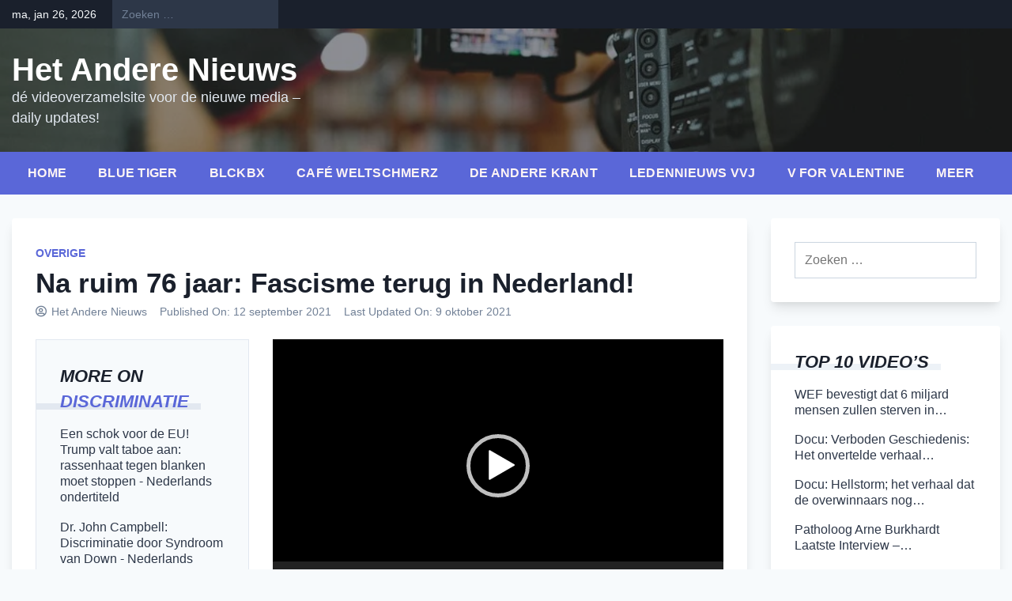

--- FILE ---
content_type: text/html; charset=UTF-8
request_url: https://www.hetanderenieuws.nl/na-ruim-76-jaar-fascisme-terug-in-nederland/
body_size: 19477
content:
<!doctype html>
<html lang="nl-NL">
<head>
	<meta charset="UTF-8">
	<meta name="viewport" content="width=device-width, initial-scale=1">
	<link rel="profile" href="https://gmpg.org/xfn/11">

	<title>Na ruim 76 jaar: Fascisme terug in Nederland! &#8211; Het Andere Nieuws</title>
<meta name='robots' content='max-image-preview:large' />
<link rel='dns-prefetch' href='//static.addtoany.com' />
<link rel='dns-prefetch' href='//www.hetanderenieuws.nl' />
<link rel="alternate" type="application/rss+xml" title="Het Andere Nieuws &raquo; feed" href="https://www.hetanderenieuws.nl/feed/" />
<link rel="alternate" type="application/rss+xml" title="Het Andere Nieuws &raquo; reacties feed" href="https://www.hetanderenieuws.nl/comments/feed/" />
<link rel="alternate" type="application/rss+xml" title="Het Andere Nieuws &raquo; Na ruim 76 jaar: Fascisme terug in Nederland! reacties feed" href="https://www.hetanderenieuws.nl/na-ruim-76-jaar-fascisme-terug-in-nederland/feed/" />
<link rel="alternate" title="oEmbed (JSON)" type="application/json+oembed" href="https://www.hetanderenieuws.nl/wp-json/oembed/1.0/embed?url=https%3A%2F%2Fwww.hetanderenieuws.nl%2Fna-ruim-76-jaar-fascisme-terug-in-nederland%2F" />
<link rel="alternate" title="oEmbed (XML)" type="text/xml+oembed" href="https://www.hetanderenieuws.nl/wp-json/oembed/1.0/embed?url=https%3A%2F%2Fwww.hetanderenieuws.nl%2Fna-ruim-76-jaar-fascisme-terug-in-nederland%2F&#038;format=xml" />
<style id='wp-img-auto-sizes-contain-inline-css'>
img:is([sizes=auto i],[sizes^="auto," i]){contain-intrinsic-size:3000px 1500px}
/*# sourceURL=wp-img-auto-sizes-contain-inline-css */
</style>
<style id='wp-emoji-styles-inline-css'>

	img.wp-smiley, img.emoji {
		display: inline !important;
		border: none !important;
		box-shadow: none !important;
		height: 1em !important;
		width: 1em !important;
		margin: 0 0.07em !important;
		vertical-align: -0.1em !important;
		background: none !important;
		padding: 0 !important;
	}
/*# sourceURL=wp-emoji-styles-inline-css */
</style>
<link rel='stylesheet' id='wp-block-library-css' href='https://www.hetanderenieuws.nl/wp-includes/css/dist/block-library/style.min.css?ver=6.9' media='all' />
<style id='global-styles-inline-css'>
:root{--wp--preset--aspect-ratio--square: 1;--wp--preset--aspect-ratio--4-3: 4/3;--wp--preset--aspect-ratio--3-4: 3/4;--wp--preset--aspect-ratio--3-2: 3/2;--wp--preset--aspect-ratio--2-3: 2/3;--wp--preset--aspect-ratio--16-9: 16/9;--wp--preset--aspect-ratio--9-16: 9/16;--wp--preset--color--black: #000000;--wp--preset--color--cyan-bluish-gray: #abb8c3;--wp--preset--color--white: #ffffff;--wp--preset--color--pale-pink: #f78da7;--wp--preset--color--vivid-red: #cf2e2e;--wp--preset--color--luminous-vivid-orange: #ff6900;--wp--preset--color--luminous-vivid-amber: #fcb900;--wp--preset--color--light-green-cyan: #7bdcb5;--wp--preset--color--vivid-green-cyan: #00d084;--wp--preset--color--pale-cyan-blue: #8ed1fc;--wp--preset--color--vivid-cyan-blue: #0693e3;--wp--preset--color--vivid-purple: #9b51e0;--wp--preset--gradient--vivid-cyan-blue-to-vivid-purple: linear-gradient(135deg,rgb(6,147,227) 0%,rgb(155,81,224) 100%);--wp--preset--gradient--light-green-cyan-to-vivid-green-cyan: linear-gradient(135deg,rgb(122,220,180) 0%,rgb(0,208,130) 100%);--wp--preset--gradient--luminous-vivid-amber-to-luminous-vivid-orange: linear-gradient(135deg,rgb(252,185,0) 0%,rgb(255,105,0) 100%);--wp--preset--gradient--luminous-vivid-orange-to-vivid-red: linear-gradient(135deg,rgb(255,105,0) 0%,rgb(207,46,46) 100%);--wp--preset--gradient--very-light-gray-to-cyan-bluish-gray: linear-gradient(135deg,rgb(238,238,238) 0%,rgb(169,184,195) 100%);--wp--preset--gradient--cool-to-warm-spectrum: linear-gradient(135deg,rgb(74,234,220) 0%,rgb(151,120,209) 20%,rgb(207,42,186) 40%,rgb(238,44,130) 60%,rgb(251,105,98) 80%,rgb(254,248,76) 100%);--wp--preset--gradient--blush-light-purple: linear-gradient(135deg,rgb(255,206,236) 0%,rgb(152,150,240) 100%);--wp--preset--gradient--blush-bordeaux: linear-gradient(135deg,rgb(254,205,165) 0%,rgb(254,45,45) 50%,rgb(107,0,62) 100%);--wp--preset--gradient--luminous-dusk: linear-gradient(135deg,rgb(255,203,112) 0%,rgb(199,81,192) 50%,rgb(65,88,208) 100%);--wp--preset--gradient--pale-ocean: linear-gradient(135deg,rgb(255,245,203) 0%,rgb(182,227,212) 50%,rgb(51,167,181) 100%);--wp--preset--gradient--electric-grass: linear-gradient(135deg,rgb(202,248,128) 0%,rgb(113,206,126) 100%);--wp--preset--gradient--midnight: linear-gradient(135deg,rgb(2,3,129) 0%,rgb(40,116,252) 100%);--wp--preset--font-size--small: 13px;--wp--preset--font-size--medium: 20px;--wp--preset--font-size--large: 36px;--wp--preset--font-size--x-large: 42px;--wp--preset--spacing--20: 0.44rem;--wp--preset--spacing--30: 0.67rem;--wp--preset--spacing--40: 1rem;--wp--preset--spacing--50: 1.5rem;--wp--preset--spacing--60: 2.25rem;--wp--preset--spacing--70: 3.38rem;--wp--preset--spacing--80: 5.06rem;--wp--preset--shadow--natural: 6px 6px 9px rgba(0, 0, 0, 0.2);--wp--preset--shadow--deep: 12px 12px 50px rgba(0, 0, 0, 0.4);--wp--preset--shadow--sharp: 6px 6px 0px rgba(0, 0, 0, 0.2);--wp--preset--shadow--outlined: 6px 6px 0px -3px rgb(255, 255, 255), 6px 6px rgb(0, 0, 0);--wp--preset--shadow--crisp: 6px 6px 0px rgb(0, 0, 0);}:where(.is-layout-flex){gap: 0.5em;}:where(.is-layout-grid){gap: 0.5em;}body .is-layout-flex{display: flex;}.is-layout-flex{flex-wrap: wrap;align-items: center;}.is-layout-flex > :is(*, div){margin: 0;}body .is-layout-grid{display: grid;}.is-layout-grid > :is(*, div){margin: 0;}:where(.wp-block-columns.is-layout-flex){gap: 2em;}:where(.wp-block-columns.is-layout-grid){gap: 2em;}:where(.wp-block-post-template.is-layout-flex){gap: 1.25em;}:where(.wp-block-post-template.is-layout-grid){gap: 1.25em;}.has-black-color{color: var(--wp--preset--color--black) !important;}.has-cyan-bluish-gray-color{color: var(--wp--preset--color--cyan-bluish-gray) !important;}.has-white-color{color: var(--wp--preset--color--white) !important;}.has-pale-pink-color{color: var(--wp--preset--color--pale-pink) !important;}.has-vivid-red-color{color: var(--wp--preset--color--vivid-red) !important;}.has-luminous-vivid-orange-color{color: var(--wp--preset--color--luminous-vivid-orange) !important;}.has-luminous-vivid-amber-color{color: var(--wp--preset--color--luminous-vivid-amber) !important;}.has-light-green-cyan-color{color: var(--wp--preset--color--light-green-cyan) !important;}.has-vivid-green-cyan-color{color: var(--wp--preset--color--vivid-green-cyan) !important;}.has-pale-cyan-blue-color{color: var(--wp--preset--color--pale-cyan-blue) !important;}.has-vivid-cyan-blue-color{color: var(--wp--preset--color--vivid-cyan-blue) !important;}.has-vivid-purple-color{color: var(--wp--preset--color--vivid-purple) !important;}.has-black-background-color{background-color: var(--wp--preset--color--black) !important;}.has-cyan-bluish-gray-background-color{background-color: var(--wp--preset--color--cyan-bluish-gray) !important;}.has-white-background-color{background-color: var(--wp--preset--color--white) !important;}.has-pale-pink-background-color{background-color: var(--wp--preset--color--pale-pink) !important;}.has-vivid-red-background-color{background-color: var(--wp--preset--color--vivid-red) !important;}.has-luminous-vivid-orange-background-color{background-color: var(--wp--preset--color--luminous-vivid-orange) !important;}.has-luminous-vivid-amber-background-color{background-color: var(--wp--preset--color--luminous-vivid-amber) !important;}.has-light-green-cyan-background-color{background-color: var(--wp--preset--color--light-green-cyan) !important;}.has-vivid-green-cyan-background-color{background-color: var(--wp--preset--color--vivid-green-cyan) !important;}.has-pale-cyan-blue-background-color{background-color: var(--wp--preset--color--pale-cyan-blue) !important;}.has-vivid-cyan-blue-background-color{background-color: var(--wp--preset--color--vivid-cyan-blue) !important;}.has-vivid-purple-background-color{background-color: var(--wp--preset--color--vivid-purple) !important;}.has-black-border-color{border-color: var(--wp--preset--color--black) !important;}.has-cyan-bluish-gray-border-color{border-color: var(--wp--preset--color--cyan-bluish-gray) !important;}.has-white-border-color{border-color: var(--wp--preset--color--white) !important;}.has-pale-pink-border-color{border-color: var(--wp--preset--color--pale-pink) !important;}.has-vivid-red-border-color{border-color: var(--wp--preset--color--vivid-red) !important;}.has-luminous-vivid-orange-border-color{border-color: var(--wp--preset--color--luminous-vivid-orange) !important;}.has-luminous-vivid-amber-border-color{border-color: var(--wp--preset--color--luminous-vivid-amber) !important;}.has-light-green-cyan-border-color{border-color: var(--wp--preset--color--light-green-cyan) !important;}.has-vivid-green-cyan-border-color{border-color: var(--wp--preset--color--vivid-green-cyan) !important;}.has-pale-cyan-blue-border-color{border-color: var(--wp--preset--color--pale-cyan-blue) !important;}.has-vivid-cyan-blue-border-color{border-color: var(--wp--preset--color--vivid-cyan-blue) !important;}.has-vivid-purple-border-color{border-color: var(--wp--preset--color--vivid-purple) !important;}.has-vivid-cyan-blue-to-vivid-purple-gradient-background{background: var(--wp--preset--gradient--vivid-cyan-blue-to-vivid-purple) !important;}.has-light-green-cyan-to-vivid-green-cyan-gradient-background{background: var(--wp--preset--gradient--light-green-cyan-to-vivid-green-cyan) !important;}.has-luminous-vivid-amber-to-luminous-vivid-orange-gradient-background{background: var(--wp--preset--gradient--luminous-vivid-amber-to-luminous-vivid-orange) !important;}.has-luminous-vivid-orange-to-vivid-red-gradient-background{background: var(--wp--preset--gradient--luminous-vivid-orange-to-vivid-red) !important;}.has-very-light-gray-to-cyan-bluish-gray-gradient-background{background: var(--wp--preset--gradient--very-light-gray-to-cyan-bluish-gray) !important;}.has-cool-to-warm-spectrum-gradient-background{background: var(--wp--preset--gradient--cool-to-warm-spectrum) !important;}.has-blush-light-purple-gradient-background{background: var(--wp--preset--gradient--blush-light-purple) !important;}.has-blush-bordeaux-gradient-background{background: var(--wp--preset--gradient--blush-bordeaux) !important;}.has-luminous-dusk-gradient-background{background: var(--wp--preset--gradient--luminous-dusk) !important;}.has-pale-ocean-gradient-background{background: var(--wp--preset--gradient--pale-ocean) !important;}.has-electric-grass-gradient-background{background: var(--wp--preset--gradient--electric-grass) !important;}.has-midnight-gradient-background{background: var(--wp--preset--gradient--midnight) !important;}.has-small-font-size{font-size: var(--wp--preset--font-size--small) !important;}.has-medium-font-size{font-size: var(--wp--preset--font-size--medium) !important;}.has-large-font-size{font-size: var(--wp--preset--font-size--large) !important;}.has-x-large-font-size{font-size: var(--wp--preset--font-size--x-large) !important;}
/*# sourceURL=global-styles-inline-css */
</style>

<style id='classic-theme-styles-inline-css'>
/*! This file is auto-generated */
.wp-block-button__link{color:#fff;background-color:#32373c;border-radius:9999px;box-shadow:none;text-decoration:none;padding:calc(.667em + 2px) calc(1.333em + 2px);font-size:1.125em}.wp-block-file__button{background:#32373c;color:#fff;text-decoration:none}
/*# sourceURL=/wp-includes/css/classic-themes.min.css */
</style>
<link rel='stylesheet' id='contact-form-7-css' href='https://www.hetanderenieuws.nl/wp-content/plugins/contact-form-7/includes/css/styles.css?ver=6.1' media='all' />
<link rel='stylesheet' id='stc-tax-style-css' href='https://www.hetanderenieuws.nl/wp-content/plugins/subscribe-to-category//css/stc-tax-style.css?ver=2.7.4' media='all' />
<link rel='stylesheet' id='bootstrap-grid-css' href='https://www.hetanderenieuws.nl/wp-content/themes/newsdot/assets/css/bootstrap-grid.css?ver=v4.4.1' media='all' />
<link rel='stylesheet' id='owl-carousel-2-css' href='https://www.hetanderenieuws.nl/wp-content/themes/newsdot/assets/css/owl.carousel.css?ver=v2.3.4' media='all' />
<link rel='stylesheet' id='owl-carousel-2-default-css' href='https://www.hetanderenieuws.nl/wp-content/themes/newsdot/assets/css/owl.theme.default.css?ver=v2.3.4' media='all' />
<link rel='stylesheet' id='newsdot-style-css' href='https://www.hetanderenieuws.nl/wp-content/themes/newsdot/style.css?ver=1.0.4' media='all' />
<link rel='stylesheet' id='addtoany-css' href='https://www.hetanderenieuws.nl/wp-content/plugins/add-to-any/addtoany.min.css?ver=1.16' media='all' />
<script id="addtoany-core-js-before">
window.a2a_config=window.a2a_config||{};a2a_config.callbacks=[];a2a_config.overlays=[];a2a_config.templates={};a2a_localize = {
	Share: "Delen",
	Save: "Opslaan",
	Subscribe: "Inschrijven",
	Email: "E-mail",
	Bookmark: "Bookmark",
	ShowAll: "Alles weergeven",
	ShowLess: "Niet alles weergeven",
	FindServices: "Vind dienst(en)",
	FindAnyServiceToAddTo: "Vind direct een dienst om aan toe te voegen",
	PoweredBy: "Mede mogelijk gemaakt door",
	ShareViaEmail: "Delen per e-mail",
	SubscribeViaEmail: "Abonneren via e-mail",
	BookmarkInYourBrowser: "Bookmark in je browser",
	BookmarkInstructions: "Druk op Ctrl+D of \u2318+D om deze pagina te bookmarken",
	AddToYourFavorites: "Voeg aan je favorieten toe",
	SendFromWebOrProgram: "Stuur vanuit elk e-mailadres of e-mail programma",
	EmailProgram: "E-mail programma",
	More: "Meer&#8230;",
	ThanksForSharing: "Bedankt voor het delen!",
	ThanksForFollowing: "Dank voor het volgen!"
};


//# sourceURL=addtoany-core-js-before
</script>
<script defer src="https://static.addtoany.com/menu/page.js" id="addtoany-core-js"></script>
<script src="https://www.hetanderenieuws.nl/wp-includes/js/jquery/jquery.min.js?ver=3.7.1" id="jquery-core-js"></script>
<script src="https://www.hetanderenieuws.nl/wp-includes/js/jquery/jquery-migrate.min.js?ver=3.4.1" id="jquery-migrate-js"></script>
<script defer src="https://www.hetanderenieuws.nl/wp-content/plugins/add-to-any/addtoany.min.js?ver=1.1" id="addtoany-jquery-js"></script>
<link rel="https://api.w.org/" href="https://www.hetanderenieuws.nl/wp-json/" /><link rel="alternate" title="JSON" type="application/json" href="https://www.hetanderenieuws.nl/wp-json/wp/v2/posts/4342" /><link rel="EditURI" type="application/rsd+xml" title="RSD" href="https://www.hetanderenieuws.nl/xmlrpc.php?rsd" />
<meta name="generator" content="WordPress 6.9" />
<link rel="canonical" href="https://www.hetanderenieuws.nl/na-ruim-76-jaar-fascisme-terug-in-nederland/" />
<link rel='shortlink' href='https://www.hetanderenieuws.nl/?p=4342' />
<title>Na ruim 76 jaar: Fascisme terug in Nederland!</title>
<meta name="description" content="[video width=&quot;1920&quot; height=&quot;1080&quot; mp4=&quot;https://hetanderenieuws.nl/wp-content/uploads/2021/09/apartheid.mp4&quot;][/video]">
<link rel="canonical" href="https://www.hetanderenieuws.nl/na-ruim-76-jaar-fascisme-terug-in-nederland/">
<meta property="og:title" content="Na ruim 76 jaar: Fascisme terug in Nederland!">
<meta property="og:description" content="[video width=&quot;1920&quot; height=&quot;1080&quot; mp4=&quot;https://hetanderenieuws.nl/wp-content/uploads/2021/09/apartheid.mp4&quot;][/video]">
<meta property="og:url" content="https://www.hetanderenieuws.nl/na-ruim-76-jaar-fascisme-terug-in-nederland/">
<meta property="og:image" content="https://www.hetanderenieuws.nl/wp-content/uploads/2021/09/snap55-22.jpg">
<meta property="og:type" content="article">
<meta name="twitter:card" content="summary_large_image">
<meta name="twitter:title" content="Na ruim 76 jaar: Fascisme terug in Nederland!">
<meta name="twitter:description" content="[video width=&quot;1920&quot; height=&quot;1080&quot; mp4=&quot;https://hetanderenieuws.nl/wp-content/uploads/2021/09/apartheid.mp4&quot;][/video]">
<meta name="twitter:image" content="https://www.hetanderenieuws.nl/wp-content/uploads/2021/09/snap55-22.jpg">
<script type="application/ld+json">{"@context":"https:\/\/schema.org","@type":"WebPage","headline":"Na ruim 76 jaar: Fascisme terug in Nederland!","description":"[video width=\"1920\" height=\"1080\" mp4=\"https:\/\/hetanderenieuws.nl\/wp-content\/uploads\/2021\/09\/apartheid.mp4\"][\/video]","image":"https:\/\/www.hetanderenieuws.nl\/wp-content\/uploads\/2021\/09\/snap55-22.jpg","url":"https:\/\/www.hetanderenieuws.nl\/na-ruim-76-jaar-fascisme-terug-in-nederland\/"}</script>
<link rel="pingback" href="https://www.hetanderenieuws.nl/xmlrpc.php">	<style type="text/css" id="custom-theme-css">
		.custom-logo { height: 60px; width: auto; }
					.site-header .nd-header-wrapper {
				background-image: url('https://hetanderenieuws.nl/wp-content/uploads/2023/03/Screenshot_2021-05-08-video-2562034_960_720-webp-WEBP-afbeelding-960-×-540-pixels.png');
			}
							.hentry, .nd-banner-part-wrap, .comments-area,
			#secondary.widget-area .widget, .error-404 .widget {
				border-width: 0px;
				border-radius: 0.25rem;
				box-shadow: 0 10px 15px -3px rgba(0, 0, 0, 0.1), 0 4px 6px -2px rgba(0, 0, 0, 0.05);
			}
			.hentry a.post-thumbnail img {
				border-radius: 0.25rem 0.25rem 0 0;
			}
																			a:hover, a:focus, a:active {
				color: #4C51BF;
			}
			a,
			#secondary.widget-area .widget a:hover, .error-404 .widget a:hover,
			.site-header .site-title a:hover,
			.site-header.nd-header-bg-dark .site-title a:hover,
			.site-header.nd-header-bg-image .nd-header-wrapper.ng-header-overlay-dark .site-title a:hover,
			.hentry .entry-title a:hover,
			.nd-similar-posts-in-single ul a:hover,
			.nd-single-post-nav a:hover,
			#newsdot-banner .nd-banner-post-title a:hover {
				color: #5A67D8;
			}
			.main-navbar, .main-navigation ul ul,
			.post.sticky .nd-post-body:after {
				background-color: #5A67D8;
			}
			.main-navigation a:hover, .main-navigation a:focus,
			.main-navigation .current_page_item > a, .main-navigation .current-menu-item > a, .main-navigation .current_page_ancestor > a, .main-navigation .current-menu-ancestor > a,
			.main-navigation li.highlight-this-menu-item a:hover, .main-navigation li.highlight-this-menu-item a:focus {
				background-color: #4C51BF;
			}
			.post.sticky .nd-post-body:after {
				border-color: #4C51BF;
			}
							</style>
	<style id="custom-background-css">
body.custom-background { background-color: #f7fafc; }
</style>
	<link rel="icon" href="https://www.hetanderenieuws.nl/wp-content/uploads/2022/01/cropped-0102-32x32.jpg" sizes="32x32" />
<link rel="icon" href="https://www.hetanderenieuws.nl/wp-content/uploads/2022/01/cropped-0102-192x192.jpg" sizes="192x192" />
<link rel="apple-touch-icon" href="https://www.hetanderenieuws.nl/wp-content/uploads/2022/01/cropped-0102-180x180.jpg" />
<meta name="msapplication-TileImage" content="https://www.hetanderenieuws.nl/wp-content/uploads/2022/01/cropped-0102-270x270.jpg" />
<link rel='stylesheet' id='mediaelement-css' href='https://www.hetanderenieuws.nl/wp-includes/js/mediaelement/mediaelementplayer-legacy.min.css?ver=4.2.17' media='all' />
<link rel='stylesheet' id='wp-mediaelement-css' href='https://www.hetanderenieuws.nl/wp-includes/js/mediaelement/wp-mediaelement.min.css?ver=6.9' media='all' />
</head>

<body class="wp-singular post-template-default single single-post postid-4342 single-format-standard custom-background wp-embed-responsive wp-theme-newsdot metaslider-plugin no-sidebar">
<div id="page" class="site">
	<a class="skip-link screen-reader-text" href="#primary">Skip to content</a>

			<!--==================== TOP BAR ====================-->
		<section class="nd-topbar">
			<div class="container">
				<div class="row">
					<div class="col-md-9 d-flex">
													<time class="date-today" datetime="2026-01-26T08:50:14+01:00">ma, jan 26, 2026</time>
																			<div class="nd-topbar-search">
								<form role="search" method="get" class="search-form" action="https://www.hetanderenieuws.nl/">
				<label>
					<span class="screen-reader-text">Zoeken naar:</span>
					<input type="search" class="search-field" placeholder="Zoeken &hellip;" value="" name="s" />
				</label>
				<input type="submit" class="search-submit" value="Zoeken" />
			</form>							</div>
																	</div>

					<div class="col-md-3 text-right">
											</div>
				</div>
			</div>
		</section>
		
	<!--==================== MAIN HEADER ====================-->
	<header id="masthead" class="site-header nd-header-bg-image">
		<div class="nd-header-wrapper ng-header-overlay-dark">
			<div class="container">
				<div class="row align-items-center main-header-row">
					<div class="col-md-4">
						<div class="site-branding">
													<p class="site-title"><a href="https://www.hetanderenieuws.nl/" rel="home">Het Andere Nieuws</a></p>
														<p class="site-description">dé videoverzamelsite voor de nieuwe media &#8211; daily updates!</p>
												</div><!-- .site-branding -->
					</div>

					<div class="col-md-8 text-right">
						<!-- TODO: Create a custom widget for advertisement -->
						<aside id="header-right" class="header-right-widget-area">
													</aside>
					</div>
				</div>
			</div>
		</div>

		<div class="main-navbar">
			<div class="container">
				<div class="row">
					<div class="col-md-12">
						<nav id="site-navigation" class="main-navigation">
							<button class="menu-toggle" aria-controls="primary-menu" aria-expanded="false">Menu</button>
							<div class="menu-hoofdmenu-container"><ul id="primary-menu" class="menu"><li id="menu-item-41" class="menu-item menu-item-type-custom menu-item-object-custom menu-item-has-children menu-item-41"><a href="https://hetanderenieuws.nl/">Home</a>
<ul class="sub-menu">
	<li id="menu-item-255" class="menu-item menu-item-type-post_type menu-item-object-page menu-item-255"><a href="https://www.hetanderenieuws.nl/over-contact/">Over/contact</a></li>
</ul>
</li>
<li id="menu-item-208" class="menu-item menu-item-type-taxonomy menu-item-object-category menu-item-208"><a href="https://www.hetanderenieuws.nl/category/blauwe-tijger/">Blue Tiger</a></li>
<li id="menu-item-170" class="menu-item menu-item-type-taxonomy menu-item-object-category menu-item-170"><a href="https://www.hetanderenieuws.nl/category/blckbx/">Blckbx</a></li>
<li id="menu-item-167" class="menu-item menu-item-type-taxonomy menu-item-object-category menu-item-167"><a href="https://www.hetanderenieuws.nl/category/cafe-weltschmerz/">Café Weltschmerz</a></li>
<li id="menu-item-5380" class="menu-item menu-item-type-taxonomy menu-item-object-category menu-item-5380"><a href="https://www.hetanderenieuws.nl/category/de-andere-krant/">De Andere Krant</a></li>
<li id="menu-item-16357" class="menu-item menu-item-type-taxonomy menu-item-object-category menu-item-16357"><a href="https://www.hetanderenieuws.nl/category/ledennieuws-vvj/">Ledennieuws VVJ</a></li>
<li id="menu-item-22837" class="menu-item menu-item-type-taxonomy menu-item-object-category menu-item-22837"><a href="https://www.hetanderenieuws.nl/category/v-for-valentine/">V for Valentine</a></li>
<li id="menu-item-277" class="menu-item menu-item-type-taxonomy menu-item-object-category menu-item-has-children menu-item-277"><a href="https://www.hetanderenieuws.nl/category/meer/">Meer</a>
<ul class="sub-menu">
	<li id="menu-item-6399" class="menu-item menu-item-type-taxonomy menu-item-object-category menu-item-6399"><a href="https://www.hetanderenieuws.nl/category/alternatief-tv/">Alternatief tv</a></li>
	<li id="menu-item-2353" class="menu-item menu-item-type-taxonomy menu-item-object-category menu-item-2353"><a href="https://www.hetanderenieuws.nl/category/bpoc/">BPOC</a></li>
	<li id="menu-item-22945" class="menu-item menu-item-type-taxonomy menu-item-object-category menu-item-22945"><a href="https://www.hetanderenieuws.nl/category/compleetdenkers/">Compleetdenkers</a></li>
	<li id="menu-item-330" class="menu-item menu-item-type-taxonomy menu-item-object-category menu-item-330"><a href="https://www.hetanderenieuws.nl/category/de-gulden-middenweg/">De Gulden Middenweg</a></li>
	<li id="menu-item-323" class="menu-item menu-item-type-taxonomy menu-item-object-category menu-item-323"><a href="https://www.hetanderenieuws.nl/category/de-nieuwe-wereld/">De Nieuwe Wereld</a></li>
	<li id="menu-item-1244" class="menu-item menu-item-type-taxonomy menu-item-object-category menu-item-1244"><a href="https://www.hetanderenieuws.nl/category/gezond-verstand/">Gezond Verstand</a></li>
	<li id="menu-item-195" class="menu-item menu-item-type-taxonomy menu-item-object-category menu-item-195"><a href="https://www.hetanderenieuws.nl/category/een-oorlog-reeds-verloren/">Een Oorlog Reeds Verloren</a></li>
	<li id="menu-item-524" class="menu-item menu-item-type-taxonomy menu-item-object-category menu-item-524"><a href="https://www.hetanderenieuws.nl/category/klagemauer/">Klagemauer</a></li>
	<li id="menu-item-201" class="menu-item menu-item-type-taxonomy menu-item-object-category menu-item-201"><a href="https://www.hetanderenieuws.nl/category/podcasts/jorn-luka/">Jorn Luka</a></li>
	<li id="menu-item-561" class="menu-item menu-item-type-taxonomy menu-item-object-category menu-item-561"><a href="https://www.hetanderenieuws.nl/category/muziek/">Muziek</a></li>
	<li id="menu-item-22867" class="menu-item menu-item-type-taxonomy menu-item-object-category menu-item-22867"><a href="https://www.hetanderenieuws.nl/category/ongehoord-nederland/">Ongehoord Nederland</a></li>
	<li id="menu-item-211" class="menu-item menu-item-type-taxonomy menu-item-object-category menu-item-211"><a href="https://www.hetanderenieuws.nl/category/pierre-capel/">Pierre Capel</a></li>
	<li id="menu-item-16356" class="menu-item menu-item-type-taxonomy menu-item-object-category menu-item-16356"><a href="https://www.hetanderenieuws.nl/category/robert-gorter/">Robert Gorter</a></li>
	<li id="menu-item-275" class="menu-item menu-item-type-taxonomy menu-item-object-category menu-item-275"><a href="https://www.hetanderenieuws.nl/category/robert-jensen/">Robert Jensen</a></li>
	<li id="menu-item-286" class="menu-item menu-item-type-taxonomy menu-item-object-category menu-item-286"><a href="https://www.hetanderenieuws.nl/category/tisjeboy-jay/">Tisjeboy Jay</a></li>
	<li id="menu-item-9123" class="menu-item menu-item-type-taxonomy menu-item-object-category menu-item-9123"><a href="https://www.hetanderenieuws.nl/category/university-of-me/">University of me</a></li>
	<li id="menu-item-22838" class="menu-item menu-item-type-taxonomy menu-item-object-category menu-item-22838"><a href="https://www.hetanderenieuws.nl/category/stichting-vaccinvrij/">Stichting Vaccinvrij</a></li>
	<li id="menu-item-7441" class="menu-item menu-item-type-taxonomy menu-item-object-category menu-item-7441"><a href="https://www.hetanderenieuws.nl/category/wtf-show/">WTF show</a></li>
	<li id="menu-item-6398" class="menu-item menu-item-type-taxonomy menu-item-object-category menu-item-6398"><a href="https://www.hetanderenieuws.nl/category/viruswaarheid/">Viruswaarheid</a></li>
	<li id="menu-item-230" class="menu-item menu-item-type-taxonomy menu-item-object-category current-post-ancestor current-menu-parent current-post-parent menu-item-230"><a href="https://www.hetanderenieuws.nl/category/overige/">Overige</a></li>
</ul>
</li>
</ul></div>						</nav><!-- #site-navigation -->
					</div>
				</div>
			</div>
		</div>
	</header>

<div id="content" class="site-content">
	<div class="container">
		<div class="row align-content-center justify-content-center">

			
						<div class="col-lg-9">
							<main id="primary" class="site-main">

					
<article id="post-4342" class="nd-single-article post-4342 post type-post status-publish format-standard has-post-thumbnail hentry category-overige tag-discriminatie">

	<div class="nd-post-body">
				<span class="cat-links"><a href="https://www.hetanderenieuws.nl/category/overige/" rel="category tag">Overige</a></span>
		
		<header class="entry-header mb-4">
			<h1 class="entry-title">Na ruim 76 jaar: Fascisme terug in Nederland!</h1>				<div class="entry-meta">
								<span class="byline">
				<i class="far fa-user-circle"></i>
				<span class="author vcard"><a class="url fn n" href="https://www.hetanderenieuws.nl/author/marcvdb/">Het Andere Nieuws</a></span>
			</span>
			
			<span class="posted-on">
				<span>Published On: </span>
				<a href="https://www.hetanderenieuws.nl/na-ruim-76-jaar-fascisme-terug-in-nederland/" rel="bookmark"><time class="entry-date published updated" datetime="2021-09-12T17:36:50+02:00">12 september 2021</time></a>
									<span class="ml-12">Last Updated On: </span>
					<a href="https://www.hetanderenieuws.nl/na-ruim-76-jaar-fascisme-terug-in-nederland/" rel="bookmark"><time class="updated single-updated" datetime="2021-10-09T18:28:14+02:00">9 oktober 2021</time></a>
							</span>

							</div><!-- .entry-meta -->
					</header><!-- .entry-header -->

		<div class="row justify-content-center">

						<div class="col-md-4 order-1 order-md-0">
				
															<div class="nd-similar-posts-in-single">
								<h4 class="nd-similar-posts-title"><span>
									More On									<a href="https://www.hetanderenieuws.nl/tag/discriminatie/"> discriminatie</a>
								</span></h4>
																		<ul>
																							<li>
													<a href="https://www.hetanderenieuws.nl/een-schok-voor-de-eu-trump-valt-taboe-aan-rassenhaat-tegen-blanken-moet-stoppen-nederlands-ondertiteld/">Een schok voor de EU! Trump valt taboe aan: rassenhaat tegen blanken moet stoppen - Nederlands ondertiteld</a>
												</li>
																								<li>
													<a href="https://www.hetanderenieuws.nl/dr-john-campbell-discriminatie-door-syndroom-van-down-nederlands-ondertiteld/">Dr. John Campbell: Discriminatie door Syndroom van Down - Nederlands ondertiteld</a>
												</li>
																								<li>
													<a href="https://www.hetanderenieuws.nl/over-taalinflatie-en-morele-hyperventilatie/">Over taalinflatie en morele hyperventilatie</a>
												</li>
																								<li>
													<a href="https://www.hetanderenieuws.nl/is-er-sprake-van-discriminatie-in-nederland-in-gesprek-met-mr-arno-van-kessel/">Is er sprake van discriminatie in Nederland? In gesprek met Mr. Arno van Kessel</a>
												</li>
																								<li>
													<a href="https://www.hetanderenieuws.nl/tommy-dieckmann-ik-discrimineer-niet/">Tommy Dieckmann: Ik discrimineer niet</a>
												</li>
																						</ul>
																	</div>
														</div>

			
			<div class="col-md-8">
								<div class="entry-content">
					<div style="width: 780px;" class="wp-video"><video class="wp-video-shortcode" id="video-4342-1" width="780" height="439" preload="metadata" controls="controls"><source type="video/mp4" src="https://hetanderenieuws.nl/wp-content/uploads/2021/09/apartheid.mp4?_=1" /><a href="https://hetanderenieuws.nl/wp-content/uploads/2021/09/apartheid.mp4">https://hetanderenieuws.nl/wp-content/uploads/2021/09/apartheid.mp4</a></video></div>
<div class="addtoany_share_save_container addtoany_content addtoany_content_bottom"><div class="a2a_kit a2a_kit_size_32 addtoany_list" data-a2a-url="https://www.hetanderenieuws.nl/na-ruim-76-jaar-fascisme-terug-in-nederland/" data-a2a-title="Na ruim 76 jaar: Fascisme terug in Nederland!"><a class="a2a_button_facebook" href="https://www.addtoany.com/add_to/facebook?linkurl=https%3A%2F%2Fwww.hetanderenieuws.nl%2Fna-ruim-76-jaar-fascisme-terug-in-nederland%2F&amp;linkname=Na%20ruim%2076%20jaar%3A%20Fascisme%20terug%20in%20Nederland%21" title="Facebook" rel="nofollow noopener" target="_blank"></a><a class="a2a_button_twitter" href="https://www.addtoany.com/add_to/twitter?linkurl=https%3A%2F%2Fwww.hetanderenieuws.nl%2Fna-ruim-76-jaar-fascisme-terug-in-nederland%2F&amp;linkname=Na%20ruim%2076%20jaar%3A%20Fascisme%20terug%20in%20Nederland%21" title="Twitter" rel="nofollow noopener" target="_blank"></a><a class="a2a_button_email" href="https://www.addtoany.com/add_to/email?linkurl=https%3A%2F%2Fwww.hetanderenieuws.nl%2Fna-ruim-76-jaar-fascisme-terug-in-nederland%2F&amp;linkname=Na%20ruim%2076%20jaar%3A%20Fascisme%20terug%20in%20Nederland%21" title="Email" rel="nofollow noopener" target="_blank"></a><a class="a2a_button_linkedin" href="https://www.addtoany.com/add_to/linkedin?linkurl=https%3A%2F%2Fwww.hetanderenieuws.nl%2Fna-ruim-76-jaar-fascisme-terug-in-nederland%2F&amp;linkname=Na%20ruim%2076%20jaar%3A%20Fascisme%20terug%20in%20Nederland%21" title="LinkedIn" rel="nofollow noopener" target="_blank"></a><a class="a2a_button_whatsapp" href="https://www.addtoany.com/add_to/whatsapp?linkurl=https%3A%2F%2Fwww.hetanderenieuws.nl%2Fna-ruim-76-jaar-fascisme-terug-in-nederland%2F&amp;linkname=Na%20ruim%2076%20jaar%3A%20Fascisme%20terug%20in%20Nederland%21" title="WhatsApp" rel="nofollow noopener" target="_blank"></a><a class="a2a_dd addtoany_share_save addtoany_share" href="https://www.addtoany.com/share"></a></div></div>				</div><!-- .entry-content -->
			</div>
		</div>

		<div class="clearfix"></div>
	</div>

</article><!-- #post-4342 -->

<div id="comments" class="comments-area">

		<div id="respond" class="comment-respond">
		<h6 class="comment-reply-title"><span>Geef een reactie</span></h6><form action="https://www.hetanderenieuws.nl/wp-comments-post.php" method="post" id="commentform" class="comment-form"><p class="comment-notes"><span id="email-notes">Je e-mailadres wordt niet gepubliceerd.</span> <span class="required-field-message">Vereiste velden zijn gemarkeerd met <span class="required">*</span></span></p><p class="comment-form-comment"><label for="comment">Reactie <span class="required">*</span></label> <textarea id="comment" name="comment" cols="45" rows="8" maxlength="65525" required></textarea></p><p class="comment-form-author"><label for="author">Naam</label> <input id="author" name="author" type="text" value="" size="30" maxlength="245" autocomplete="name" /></p>
<p class="comment-form-email"><label for="email">E-mail</label> <input id="email" name="email" type="email" value="" size="30" maxlength="100" aria-describedby="email-notes" autocomplete="email" /></p>
<p class="comment-form-url"><label for="url">Site</label> <input id="url" name="url" type="url" value="" size="30" maxlength="200" autocomplete="url" /></p>
<p class="form-submit"><input name="submit" type="submit" id="submit" class="submit" value="Reactie plaatsen" /> <input type='hidden' name='comment_post_ID' value='4342' id='comment_post_ID' />
<input type='hidden' name='comment_parent' id='comment_parent' value='0' />
</p><p style="display: none;"><input type="hidden" id="akismet_comment_nonce" name="akismet_comment_nonce" value="6465c366f0" /></p><p style="display: none !important;" class="akismet-fields-container" data-prefix="ak_"><label>&#916;<textarea name="ak_hp_textarea" cols="45" rows="8" maxlength="100"></textarea></label><input type="hidden" id="ak_js_1" name="ak_js" value="124"/><script>document.getElementById( "ak_js_1" ).setAttribute( "value", ( new Date() ).getTime() );</script></p></form>	</div><!-- #respond -->
	
</div><!-- #comments -->

				</main><!-- #main -->
			</div>

							<div class="col-lg-3">
					
<aside id="secondary" class="widget-area">
	<section id="search-2" class="widget widget_search"><form role="search" method="get" class="search-form" action="https://www.hetanderenieuws.nl/">
				<label>
					<span class="screen-reader-text">Zoeken naar:</span>
					<input type="search" class="search-field" placeholder="Zoeken &hellip;" value="" name="s" />
				</label>
				<input type="submit" class="search-submit" value="Zoeken" />
			</form></section><section id="widget_tptn_pop-3" class="widget tptn_posts_list_widget"><h5 class="widget-title"><span>Top 10 video&#8217;s</span></h5><div class="tptn_posts_daily  tptn_posts_widget tptn_posts_widget-widget_tptn_pop-3    tptn-text-only"><ul><li><span class="tptn_after_thumb"><a href="https://www.hetanderenieuws.nl/wef-bevestigt-dat-6-miljard-mensen-zullen-sterven-in-2025-nederlands-ondertiteld/"     class="tptn_link"><span class="tptn_title">WEF bevestigt dat 6 miljard mensen zullen sterven in&hellip;</span></a></span></li><li><span class="tptn_after_thumb"><a href="https://www.hetanderenieuws.nl/docu-verboden-geschiedenis-het-onvertelde-verhaal-van-het-begin-van-de-mensheid-nederlands-ondertiteld/"     class="tptn_link"><span class="tptn_title">Docu: Verboden Geschiedenis: Het onvertelde verhaal&hellip;</span></a></span></li><li><span class="tptn_after_thumb"><a href="https://www.hetanderenieuws.nl/docu-hellstorm-het-verhaal-dat-de-overwinnaars-nog-steeds-niet-willen-dat-je-weet-nederlands-ondertiteld/"     class="tptn_link"><span class="tptn_title">Docu: Hellstorm; het verhaal dat de overwinnaars nog&hellip;</span></a></span></li><li><span class="tptn_after_thumb"><a href="https://www.hetanderenieuws.nl/patholoog-arne-burkhardt-laatste-interview-onthulling-van-de-ernstige-gevaren-van-mrna-vaccins-nederlands-ondertiteld/"     class="tptn_link"><span class="tptn_title">Patholoog Arne Burkhardt Laatste Interview &#8211;&hellip;</span></a></span></li><li><span class="tptn_after_thumb"><a href="https://www.hetanderenieuws.nl/de-akelige-boomertax/"     class="tptn_link"><span class="tptn_title">De akelige boomertax!</span></a></span></li><li><span class="tptn_after_thumb"><a href="https://www.hetanderenieuws.nl/netanyahus-oorlogen-houden-hem-uit-de-gevangenis-nederlands-ondertiteld/"     class="tptn_link"><span class="tptn_title">Netanyahu&#8217;s oorlogen houden hem uit de&hellip;</span></a></span></li><li><span class="tptn_after_thumb"><a href="https://www.hetanderenieuws.nl/what-the-bleep-do-we-know-deel-1-2-nederlands-ondertiteld/"     class="tptn_link"><span class="tptn_title">What the bleep do we know. Deel 1 &#038; 2 &#8211;&hellip;</span></a></span></li><li><span class="tptn_after_thumb"><a href="https://www.hetanderenieuws.nl/docu-level-2021-eerste-documentaire-over-de-platte-aarde-de-platte-aarde-nederlands-ondertiteld/"     class="tptn_link"><span class="tptn_title">Docu: LEVEL (2021) | Eerste Documentaire over de&hellip;</span></a></span></li><li><span class="tptn_after_thumb"><a href="https://www.hetanderenieuws.nl/docu-dna-tests-de-handel-in-genen-nederlands-ondertiteld/"     class="tptn_link"><span class="tptn_title">Docu: DNA-tests &#8211; De handel in genen &#8211;&hellip;</span></a></span></li><li><span class="tptn_after_thumb"><a href="https://www.hetanderenieuws.nl/rfk-belooft-bill-gates-te-arresteren-voor-het-orkestreren-van-verwoestende-overstromingen-in-de-vs-via-chemtrails-nederlands-ondertiteld/"     class="tptn_link"><span class="tptn_title">RFK belooft Bill Gates te arresteren voor het&hellip;</span></a></span></li></ul><div class="tptn_clear"></div></div></section>
		<section id="recent-posts-2" class="widget widget_recent_entries">
		<h5 class="widget-title"><span>Recente berichten</span></h5>
		<ul>
											<li>
					<a href="https://www.hetanderenieuws.nl/docu-de-echte-chatgpt-schepper-of-terminator-nederlands-ondertiteld/">Docu: De echte ChatGPT schepper of terminator? Nederlands ondertiteld</a>
									</li>
											<li>
					<a href="https://www.hetanderenieuws.nl/docu-verboden-geschiedenis-het-onvertelde-verhaal-van-het-begin-van-de-mensheid-nederlands-ondertiteld/">Docu: Verboden Geschiedenis: Het onvertelde verhaal van het begin van de mensheid &#8211; Nederlands ondertiteld</a>
									</li>
											<li>
					<a href="https://www.hetanderenieuws.nl/netanyahus-oorlogen-houden-hem-uit-de-gevangenis-nederlands-ondertiteld/">Netanyahu&#8217;s oorlogen houden hem uit de gevangenis &#8211; Nederlands ondertiteld</a>
									</li>
											<li>
					<a href="https://www.hetanderenieuws.nl/een-belangrijke-les-uit-de-alchemist-van-paulo-coelho-nederlands-ondertiteld/">Een belangrijke les uit De Alchemist van Paulo Coelho &#8211; Nederlands ondertiteld</a>
									</li>
											<li>
					<a href="https://www.hetanderenieuws.nl/de-akelige-boomertax/">De akelige boomertax!</a>
									</li>
											<li>
					<a href="https://www.hetanderenieuws.nl/china-en-20-landen-grijpen-in-en-beeindigen-de-genocide-in-israel-nederlands-ondertiteld/">CHINA en 20 landen grijpen in en beëindigen de genocide in Israël! &#8211; Nederlands ondertiteld</a>
									</li>
											<li>
					<a href="https://www.hetanderenieuws.nl/rfk-belooft-bill-gates-te-arresteren-voor-het-orkestreren-van-verwoestende-overstromingen-in-de-vs-via-chemtrails-nederlands-ondertiteld/">RFK belooft Bill Gates te arresteren voor het orkestreren van verwoestende overstromingen in de VS via Chemtrails &#8211; Nederlands ondertiteld</a>
									</li>
											<li>
					<a href="https://www.hetanderenieuws.nl/docu-dna-tests-de-handel-in-genen-nederlands-ondertiteld/">Docu: DNA-tests &#8211; De handel in genen &#8211; Nederlands ondertiteld</a>
									</li>
											<li>
					<a href="https://www.hetanderenieuws.nl/oekraiense-samenleving-nederlands-ondertiteld/">Oekraïense samenleving &#8211; Nederlands ondertiteld</a>
									</li>
											<li>
					<a href="https://www.hetanderenieuws.nl/oekraiense-dronejagers-keren-zich-tegen-oekraiense-regering-in-frontliniegevechten-nederlands-ondertiteld/">Oekraïense dronejagers keren zich tegen Oekraïense regering in frontliniegevechten &#8211; Nederlands ondertiteld</a>
									</li>
					</ul>

		</section><section id="archives-2" class="widget widget_archive"><h5 class="widget-title"><span>Archieven</span></h5>
			<ul>
					<li><a href='https://www.hetanderenieuws.nl/2025/07/'>juli 2025</a></li>
	<li><a href='https://www.hetanderenieuws.nl/2025/06/'>juni 2025</a></li>
	<li><a href='https://www.hetanderenieuws.nl/2025/05/'>mei 2025</a></li>
	<li><a href='https://www.hetanderenieuws.nl/2025/04/'>april 2025</a></li>
	<li><a href='https://www.hetanderenieuws.nl/2024/09/'>september 2024</a></li>
	<li><a href='https://www.hetanderenieuws.nl/2024/08/'>augustus 2024</a></li>
	<li><a href='https://www.hetanderenieuws.nl/2024/07/'>juli 2024</a></li>
	<li><a href='https://www.hetanderenieuws.nl/2024/06/'>juni 2024</a></li>
	<li><a href='https://www.hetanderenieuws.nl/2024/05/'>mei 2024</a></li>
	<li><a href='https://www.hetanderenieuws.nl/2024/04/'>april 2024</a></li>
	<li><a href='https://www.hetanderenieuws.nl/2024/03/'>maart 2024</a></li>
	<li><a href='https://www.hetanderenieuws.nl/2024/02/'>februari 2024</a></li>
	<li><a href='https://www.hetanderenieuws.nl/2024/01/'>januari 2024</a></li>
	<li><a href='https://www.hetanderenieuws.nl/2023/12/'>december 2023</a></li>
	<li><a href='https://www.hetanderenieuws.nl/2023/07/'>juli 2023</a></li>
	<li><a href='https://www.hetanderenieuws.nl/2023/05/'>mei 2023</a></li>
	<li><a href='https://www.hetanderenieuws.nl/2023/04/'>april 2023</a></li>
	<li><a href='https://www.hetanderenieuws.nl/2023/03/'>maart 2023</a></li>
	<li><a href='https://www.hetanderenieuws.nl/2023/02/'>februari 2023</a></li>
	<li><a href='https://www.hetanderenieuws.nl/2023/01/'>januari 2023</a></li>
	<li><a href='https://www.hetanderenieuws.nl/2022/12/'>december 2022</a></li>
	<li><a href='https://www.hetanderenieuws.nl/2022/11/'>november 2022</a></li>
	<li><a href='https://www.hetanderenieuws.nl/2022/10/'>oktober 2022</a></li>
	<li><a href='https://www.hetanderenieuws.nl/2022/09/'>september 2022</a></li>
	<li><a href='https://www.hetanderenieuws.nl/2022/08/'>augustus 2022</a></li>
	<li><a href='https://www.hetanderenieuws.nl/2022/07/'>juli 2022</a></li>
	<li><a href='https://www.hetanderenieuws.nl/2022/06/'>juni 2022</a></li>
	<li><a href='https://www.hetanderenieuws.nl/2022/05/'>mei 2022</a></li>
	<li><a href='https://www.hetanderenieuws.nl/2022/04/'>april 2022</a></li>
	<li><a href='https://www.hetanderenieuws.nl/2022/03/'>maart 2022</a></li>
	<li><a href='https://www.hetanderenieuws.nl/2022/02/'>februari 2022</a></li>
	<li><a href='https://www.hetanderenieuws.nl/2022/01/'>januari 2022</a></li>
	<li><a href='https://www.hetanderenieuws.nl/2021/12/'>december 2021</a></li>
	<li><a href='https://www.hetanderenieuws.nl/2021/11/'>november 2021</a></li>
	<li><a href='https://www.hetanderenieuws.nl/2021/10/'>oktober 2021</a></li>
	<li><a href='https://www.hetanderenieuws.nl/2021/09/'>september 2021</a></li>
	<li><a href='https://www.hetanderenieuws.nl/2021/08/'>augustus 2021</a></li>
	<li><a href='https://www.hetanderenieuws.nl/2021/07/'>juli 2021</a></li>
	<li><a href='https://www.hetanderenieuws.nl/2021/06/'>juni 2021</a></li>
	<li><a href='https://www.hetanderenieuws.nl/2021/05/'>mei 2021</a></li>
			</ul>

			</section><section id="categories-2" class="widget widget_categories"><h5 class="widget-title"><span>Categorieën</span></h5>
			<ul>
					<li class="cat-item cat-item-234"><a href="https://www.hetanderenieuws.nl/category/alternatief-tv/">Alternatief tv</a>
</li>
	<li class="cat-item cat-item-15"><a href="https://www.hetanderenieuws.nl/category/blckbx/">Blckbx</a>
</li>
	<li class="cat-item cat-item-18"><a href="https://www.hetanderenieuws.nl/category/blauwe-tijger/">Blue Tiger</a>
</li>
	<li class="cat-item cat-item-30"><a href="https://www.hetanderenieuws.nl/category/bpoc/">BPOC</a>
</li>
	<li class="cat-item cat-item-14"><a href="https://www.hetanderenieuws.nl/category/cafe-weltschmerz/">Café Weltschmerz</a>
</li>
	<li class="cat-item cat-item-327"><a href="https://www.hetanderenieuws.nl/category/compleetdenkers/">Compleetdenkers</a>
</li>
	<li class="cat-item cat-item-31"><a href="https://www.hetanderenieuws.nl/category/de-andere-krant/">De Andere Krant</a>
</li>
	<li class="cat-item cat-item-26"><a href="https://www.hetanderenieuws.nl/category/de-gulden-middenweg/">De Gulden Middenweg</a>
</li>
	<li class="cat-item cat-item-25"><a href="https://www.hetanderenieuws.nl/category/de-nieuwe-wereld/">De Nieuwe Wereld</a>
</li>
	<li class="cat-item cat-item-16"><a href="https://www.hetanderenieuws.nl/category/een-oorlog-reeds-verloren/">Een Oorlog Reeds Verloren</a>
</li>
	<li class="cat-item cat-item-304"><a href="https://www.hetanderenieuws.nl/category/ella-ster/">Ella Ster</a>
</li>
	<li class="cat-item cat-item-307"><a href="https://www.hetanderenieuws.nl/category/enerzijds-anderzijds/">Enerzijds Anderzijds</a>
</li>
	<li class="cat-item cat-item-1"><a href="https://www.hetanderenieuws.nl/category/geen-categorie/">Geen categorie</a>
</li>
	<li class="cat-item cat-item-29"><a href="https://www.hetanderenieuws.nl/category/gezond-verstand/">Gezond Verstand</a>
</li>
	<li class="cat-item cat-item-17"><a href="https://www.hetanderenieuws.nl/category/podcasts/jorn-luka/">Jorn Luka</a>
</li>
	<li class="cat-item cat-item-27"><a href="https://www.hetanderenieuws.nl/category/klagemauer/">Klagemauer</a>
</li>
	<li class="cat-item cat-item-277"><a href="https://www.hetanderenieuws.nl/category/ledennieuws-vvj/">Ledennieuws VVJ</a>
</li>
	<li class="cat-item cat-item-308"><a href="https://www.hetanderenieuws.nl/category/lnn-media/">LNN Media</a>
</li>
	<li class="cat-item cat-item-28"><a href="https://www.hetanderenieuws.nl/category/muziek/">Muziek</a>
</li>
	<li class="cat-item cat-item-324"><a href="https://www.hetanderenieuws.nl/category/ongehoord-nederland/">Ongehoord Nederland</a>
</li>
	<li class="cat-item cat-item-20"><a href="https://www.hetanderenieuws.nl/category/over/">Over</a>
</li>
	<li class="cat-item cat-item-6"><a href="https://www.hetanderenieuws.nl/category/overige/">Overige</a>
</li>
	<li class="cat-item cat-item-19"><a href="https://www.hetanderenieuws.nl/category/pierre-capel/">Pierre Capel</a>
</li>
	<li class="cat-item cat-item-276"><a href="https://www.hetanderenieuws.nl/category/robert-gorter/">Robert Gorter</a>
</li>
	<li class="cat-item cat-item-21"><a href="https://www.hetanderenieuws.nl/category/robert-jensen/">Robert Jensen</a>
</li>
	<li class="cat-item cat-item-303"><a href="https://www.hetanderenieuws.nl/category/stichting-vaccinvrij/">Stichting Vaccinvrij</a>
</li>
	<li class="cat-item cat-item-23"><a href="https://www.hetanderenieuws.nl/category/tisjeboy-jay/">Tisjeboy Jay</a>
</li>
	<li class="cat-item cat-item-251"><a href="https://www.hetanderenieuws.nl/category/university-of-me/">University of me</a>
</li>
	<li class="cat-item cat-item-323"><a href="https://www.hetanderenieuws.nl/category/v-for-valentine/">V for Valentine</a>
</li>
	<li class="cat-item cat-item-233"><a href="https://www.hetanderenieuws.nl/category/viruswaarheid/">Viruswaarheid</a>
</li>
	<li class="cat-item cat-item-367"><a href="https://www.hetanderenieuws.nl/category/want-to-know/">Want to Know</a>
</li>
	<li class="cat-item cat-item-242"><a href="https://www.hetanderenieuws.nl/category/wtf-show/">WTF show</a>
</li>
			</ul>

			</section><section id="tag_cloud-3" class="widget widget_tag_cloud"><h5 class="widget-title"><span>Tags</span></h5><div class="tagcloud"><a href="https://www.hetanderenieuws.nl/tag/ab-gietelink/" class="tag-cloud-link tag-link-47 tag-link-position-1" style="font-size: 13.051546391753pt;" aria-label="Ab Gietelink (121 items)">Ab Gietelink</a>
<a href="https://www.hetanderenieuws.nl/tag/agenda-2030/" class="tag-cloud-link tag-link-393 tag-link-position-2" style="font-size: 12.185567010309pt;" aria-label="Agenda 2030 (107 items)">Agenda 2030</a>
<a href="https://www.hetanderenieuws.nl/tag/boeren-nl/" class="tag-cloud-link tag-link-270 tag-link-position-3" style="font-size: 9.1546391752577pt;" aria-label="Boeren NL (65 items)">Boeren NL</a>
<a href="https://www.hetanderenieuws.nl/tag/chemtrails/" class="tag-cloud-link tag-link-142 tag-link-position-4" style="font-size: 10.020618556701pt;" aria-label="chemtrails (74 items)">chemtrails</a>
<a href="https://www.hetanderenieuws.nl/tag/corona/" class="tag-cloud-link tag-link-346 tag-link-position-5" style="font-size: 10.742268041237pt;" aria-label="corona (85 items)">corona</a>
<a href="https://www.hetanderenieuws.nl/tag/covid-19/" class="tag-cloud-link tag-link-49 tag-link-position-6" style="font-size: 18.39175257732pt;" aria-label="covid-19 (289 items)">covid-19</a>
<a href="https://www.hetanderenieuws.nl/tag/de-haan/" class="tag-cloud-link tag-link-240 tag-link-position-7" style="font-size: 15.072164948454pt;" aria-label="De Haan (170 items)">De Haan</a>
<a href="https://www.hetanderenieuws.nl/tag/demonstratie/" class="tag-cloud-link tag-link-53 tag-link-position-8" style="font-size: 15.216494845361pt;" aria-label="demonstratie (172 items)">demonstratie</a>
<a href="https://www.hetanderenieuws.nl/tag/docu/" class="tag-cloud-link tag-link-85 tag-link-position-9" style="font-size: 17.958762886598pt;" aria-label="docu (267 items)">docu</a>
<a href="https://www.hetanderenieuws.nl/tag/documentaire/" class="tag-cloud-link tag-link-643 tag-link-position-10" style="font-size: 14.639175257732pt;" aria-label="documentaire (159 items)">documentaire</a>
<a href="https://www.hetanderenieuws.nl/tag/dr-john-campbell/" class="tag-cloud-link tag-link-292 tag-link-position-11" style="font-size: 12.185567010309pt;" aria-label="Dr. John Campbell (106 items)">Dr. John Campbell</a>
<a href="https://www.hetanderenieuws.nl/tag/erick-van-dijk/" class="tag-cloud-link tag-link-285 tag-link-position-12" style="font-size: 10.453608247423pt;" aria-label="Erick van Dijk (81 items)">Erick van Dijk</a>
<a href="https://www.hetanderenieuws.nl/tag/eu/" class="tag-cloud-link tag-link-331 tag-link-position-13" style="font-size: 10.020618556701pt;" aria-label="EU (75 items)">EU</a>
<a href="https://www.hetanderenieuws.nl/tag/europa/" class="tag-cloud-link tag-link-120 tag-link-position-14" style="font-size: 16.226804123711pt;" aria-label="Europa (203 items)">Europa</a>
<a href="https://www.hetanderenieuws.nl/tag/gaza/" class="tag-cloud-link tag-link-420 tag-link-position-15" style="font-size: 8pt;" aria-label="gaza (54 items)">gaza</a>
<a href="https://www.hetanderenieuws.nl/tag/geschiedenis/" class="tag-cloud-link tag-link-660 tag-link-position-16" style="font-size: 9.8762886597938pt;" aria-label="Geschiedenis (73 items)">Geschiedenis</a>
<a href="https://www.hetanderenieuws.nl/tag/gezondheid/" class="tag-cloud-link tag-link-210 tag-link-position-17" style="font-size: 10.742268041237pt;" aria-label="gezondheid (85 items)">gezondheid</a>
<a href="https://www.hetanderenieuws.nl/tag/huig-plug/" class="tag-cloud-link tag-link-38 tag-link-position-18" style="font-size: 8.1443298969072pt;" aria-label="Huig Plug (55 items)">Huig Plug</a>
<a href="https://www.hetanderenieuws.nl/tag/immunologie/" class="tag-cloud-link tag-link-154 tag-link-position-19" style="font-size: 9.5876288659794pt;" aria-label="Immunologie (69 items)">Immunologie</a>
<a href="https://www.hetanderenieuws.nl/tag/israel/" class="tag-cloud-link tag-link-64 tag-link-position-20" style="font-size: 12.041237113402pt;" aria-label="Israël (103 items)">Israël</a>
<a href="https://www.hetanderenieuws.nl/tag/karel-van-wolferen/" class="tag-cloud-link tag-link-133 tag-link-position-21" style="font-size: 8.7216494845361pt;" aria-label="Karel van Wolferen (60 items)">Karel van Wolferen</a>
<a href="https://www.hetanderenieuws.nl/tag/kindermisbruik/" class="tag-cloud-link tag-link-32 tag-link-position-22" style="font-size: 10.020618556701pt;" aria-label="kindermisbruik (75 items)">kindermisbruik</a>
<a href="https://www.hetanderenieuws.nl/tag/klimaat/" class="tag-cloud-link tag-link-106 tag-link-position-23" style="font-size: 9.2989690721649pt;" aria-label="klimaat (66 items)">klimaat</a>
<a href="https://www.hetanderenieuws.nl/tag/klimaatagenda/" class="tag-cloud-link tag-link-305 tag-link-position-24" style="font-size: 11.175257731959pt;" aria-label="klimaatagenda (91 items)">klimaatagenda</a>
<a href="https://www.hetanderenieuws.nl/tag/manipulatie/" class="tag-cloud-link tag-link-427 tag-link-position-25" style="font-size: 8.5773195876289pt;" aria-label="manipulatie (59 items)">manipulatie</a>
<a href="https://www.hetanderenieuws.nl/tag/nato/" class="tag-cloud-link tag-link-495 tag-link-position-26" style="font-size: 11.896907216495pt;" aria-label="nato (101 items)">nato</a>
<a href="https://www.hetanderenieuws.nl/tag/navo/" class="tag-cloud-link tag-link-382 tag-link-position-27" style="font-size: 14.927835051546pt;" aria-label="navo (164 items)">navo</a>
<a href="https://www.hetanderenieuws.nl/tag/oekraine/" class="tag-cloud-link tag-link-311 tag-link-position-28" style="font-size: 18.103092783505pt;" aria-label="Oekraïne (273 items)">Oekraïne</a>
<a href="https://www.hetanderenieuws.nl/tag/oorlog/" class="tag-cloud-link tag-link-223 tag-link-position-29" style="font-size: 19.835051546392pt;" aria-label="oorlog (365 items)">oorlog</a>
<a href="https://www.hetanderenieuws.nl/tag/oversterfte/" class="tag-cloud-link tag-link-395 tag-link-position-30" style="font-size: 13.051546391753pt;" aria-label="Oversterfte (123 items)">Oversterfte</a>
<a href="https://www.hetanderenieuws.nl/tag/politiek/" class="tag-cloud-link tag-link-65 tag-link-position-31" style="font-size: 18.247422680412pt;" aria-label="politiek (284 items)">politiek</a>
<a href="https://www.hetanderenieuws.nl/tag/rusland/" class="tag-cloud-link tag-link-267 tag-link-position-32" style="font-size: 22pt;" aria-label="Rusland (510 items)">Rusland</a>
<a href="https://www.hetanderenieuws.nl/tag/turbokanker/" class="tag-cloud-link tag-link-492 tag-link-position-33" style="font-size: 10.59793814433pt;" aria-label="turbokanker (82 items)">turbokanker</a>
<a href="https://www.hetanderenieuws.nl/tag/usa/" class="tag-cloud-link tag-link-44 tag-link-position-34" style="font-size: 17.814432989691pt;" aria-label="USA (262 items)">USA</a>
<a href="https://www.hetanderenieuws.nl/tag/vaccinatie/" class="tag-cloud-link tag-link-36 tag-link-position-35" style="font-size: 22pt;" aria-label="vaccinatie (517 items)">vaccinatie</a>
<a href="https://www.hetanderenieuws.nl/tag/vaccinatiedwang/" class="tag-cloud-link tag-link-445 tag-link-position-36" style="font-size: 8.1443298969072pt;" aria-label="vaccinatiedwang (55 items)">vaccinatiedwang</a>
<a href="https://www.hetanderenieuws.nl/tag/vaccinatieplicht/" class="tag-cloud-link tag-link-444 tag-link-position-37" style="font-size: 10.020618556701pt;" aria-label="vaccinatieplicht (75 items)">vaccinatieplicht</a>
<a href="https://www.hetanderenieuws.nl/tag/vaccinatieschade/" class="tag-cloud-link tag-link-294 tag-link-position-38" style="font-size: 20.123711340206pt;" aria-label="vaccinatieschade (383 items)">vaccinatieschade</a>
<a href="https://www.hetanderenieuws.nl/tag/v-for-valentine/" class="tag-cloud-link tag-link-222 tag-link-position-39" style="font-size: 10.164948453608pt;" aria-label="V for Valentine (77 items)">V for Valentine</a>
<a href="https://www.hetanderenieuws.nl/tag/vrijheid/" class="tag-cloud-link tag-link-12 tag-link-position-40" style="font-size: 9.4432989690722pt;" aria-label="vrijheid (68 items)">vrijheid</a>
<a href="https://www.hetanderenieuws.nl/tag/weermanipulatie/" class="tag-cloud-link tag-link-226 tag-link-position-41" style="font-size: 8.7216494845361pt;" aria-label="weermanipulatie (60 items)">weermanipulatie</a>
<a href="https://www.hetanderenieuws.nl/tag/wef/" class="tag-cloud-link tag-link-144 tag-link-position-42" style="font-size: 14.061855670103pt;" aria-label="WEF (142 items)">WEF</a>
<a href="https://www.hetanderenieuws.nl/tag/who/" class="tag-cloud-link tag-link-140 tag-link-position-43" style="font-size: 8.2886597938144pt;" aria-label="WHO (57 items)">WHO</a>
<a href="https://www.hetanderenieuws.nl/tag/willem-engel/" class="tag-cloud-link tag-link-182 tag-link-position-44" style="font-size: 12.907216494845pt;" aria-label="Willem Engel (119 items)">Willem Engel</a>
<a href="https://www.hetanderenieuws.nl/tag/ww-iii/" class="tag-cloud-link tag-link-297 tag-link-position-45" style="font-size: 12.618556701031pt;" aria-label="WW III (115 items)">WW III</a></div>
</section><section id="stc_widget-3" class="widget widget_stc_widget"><h5 class="widget-title"><span>Abonneren</span></h5>                                <div class="stc-subscribe-wrapper well">
								                                        <form role="form" method="post" action-xhr="#">
                                                <div class="stc-email-field">
                                                    <label class="stc-categories-label-title" for="stc-email">E-mailadres:</label><br>
                                                    <input type="text" id="stc-email" class="stc-international-access form-control"  name="stc_email" value="" ></div><br>
                                                                                                 
                                                 
                                                                                                        <div class="stc-checkbox">
                                                        <label class="stc-categories-label">
                                                                <input type="checkbox" id="stc-unsubscribe-checkbox" name="stc-unsubscribe" value="1"  >
                                                                Meld mij af                                                        </label>
                                                        </div>
                                                                                                <div class="stc-categories">
															                                                                                                                                                        <label class="stc-categories-label-title">Categories / Taxonomies</label>
                                                                        																			<div class="stc-checkbox">
											<label class="stc-categories-label">
												<input type="checkbox" id="stc-all-categories" name="stc_all_categories" value="1">
												Alle categorieën											</label>
										</div>
																									<div class="stc-categories-checkboxes">
									                                                                                                                                                                        <ul class= "stcUL" >
                                                                                                <li><span class=stc-caret></span><label class="stc-categories-label">Categorieën</label>
                 <ul class=stc-nested><li>
                          <label class="stc-categories-label">
                            <input type="checkbox" name="stc_categories[]"  value="234">
                            Alternatief tv                          </label>
                        </li><li>
                          <label class="stc-categories-label">
                            <input type="checkbox" name="stc_categories[]"  value="15">
                            Blckbx                          </label>
                        </li><li>
                          <label class="stc-categories-label">
                            <input type="checkbox" name="stc_categories[]"  value="18">
                            Blue Tiger                          </label>
                        </li><li>
                          <label class="stc-categories-label">
                            <input type="checkbox" name="stc_categories[]"  value="30">
                            BPOC                          </label>
                        </li><li>
                          <label class="stc-categories-label">
                            <input type="checkbox" name="stc_categories[]"  value="14">
                            Café Weltschmerz                          </label>
                        </li><li>
                          <label class="stc-categories-label">
                            <input type="checkbox" name="stc_categories[]"  value="327">
                            Compleetdenkers                          </label>
                        </li><li>
                          <label class="stc-categories-label">
                            <input type="checkbox" name="stc_categories[]"  value="31">
                            De Andere Krant                          </label>
                        </li><li>
                          <label class="stc-categories-label">
                            <input type="checkbox" name="stc_categories[]"  value="26">
                            De Gulden Middenweg                          </label>
                        </li><li>
                          <label class="stc-categories-label">
                            <input type="checkbox" name="stc_categories[]"  value="25">
                            De Nieuwe Wereld                          </label>
                        </li><li>
                          <label class="stc-categories-label">
                            <input type="checkbox" name="stc_categories[]"  value="16">
                            Een Oorlog Reeds Verloren                          </label>
                        </li><li>
                          <label class="stc-categories-label">
                            <input type="checkbox" name="stc_categories[]"  value="304">
                            Ella Ster                          </label>
                        </li><li>
                          <label class="stc-categories-label">
                            <input type="checkbox" name="stc_categories[]"  value="307">
                            Enerzijds Anderzijds                          </label>
                        </li><li>
                          <label class="stc-categories-label">
                            <input type="checkbox" name="stc_categories[]"  value="1">
                            Geen categorie                          </label>
                        </li><li>
                          <label class="stc-categories-label">
                            <input type="checkbox" name="stc_categories[]"  value="29">
                            Gezond Verstand                          </label>
                        </li><li>
                          <label class="stc-categories-label">
                            <input type="checkbox" name="stc_categories[]"  value="27">
                            Klagemauer                          </label>
                        </li><li>
                          <label class="stc-categories-label">
                            <input type="checkbox" name="stc_categories[]"  value="277">
                            Ledennieuws VVJ                          </label>
                        </li><li>
                          <label class="stc-categories-label">
                            <input type="checkbox" name="stc_categories[]"  value="308">
                            LNN Media                          </label>
                        </li><li>
                          <label class="stc-categories-label">
                            <input type="checkbox" name="stc_categories[]"  value="22">
                            Meer                          </label>
                        </li><li>
                          <label class="stc-categories-label">
                            <input type="checkbox" name="stc_categories[]"  value="28">
                            Muziek                          </label>
                        </li><li>
                          <label class="stc-categories-label">
                            <input type="checkbox" name="stc_categories[]"  value="324">
                            Ongehoord Nederland                          </label>
                        </li><li>
                          <label class="stc-categories-label">
                            <input type="checkbox" name="stc_categories[]"  value="20">
                            Over                          </label>
                        </li><li>
                          <label class="stc-categories-label">
                            <input type="checkbox" name="stc_categories[]"  value="6">
                            Overige                          </label>
                        </li><li>
                          <label class="stc-categories-label">
                            <input type="checkbox" name="stc_categories[]"  value="19">
                            Pierre Capel                          </label>
                        </li><li><span class=stc-caret></span><label class="stc-categories-label"><input type="checkbox" name="stc_categories[]"  value="874"> Podcasts</label>
                 <ul class=stc-nested><li>
                          <label class="stc-categories-label">
                            <input type="checkbox" name="stc_categories[]"  value="17">
                            Jorn Luka                          </label>
                        </li></ul><li>
                          <label class="stc-categories-label">
                            <input type="checkbox" name="stc_categories[]"  value="276">
                            Robert Gorter                          </label>
                        </li><li>
                          <label class="stc-categories-label">
                            <input type="checkbox" name="stc_categories[]"  value="21">
                            Robert Jensen                          </label>
                        </li><li>
                          <label class="stc-categories-label">
                            <input type="checkbox" name="stc_categories[]"  value="303">
                            Stichting Vaccinvrij                          </label>
                        </li><li>
                          <label class="stc-categories-label">
                            <input type="checkbox" name="stc_categories[]"  value="23">
                            Tisjeboy Jay                          </label>
                        </li><li>
                          <label class="stc-categories-label">
                            <input type="checkbox" name="stc_categories[]"  value="251">
                            University of me                          </label>
                        </li><li>
                          <label class="stc-categories-label">
                            <input type="checkbox" name="stc_categories[]"  value="323">
                            V for Valentine                          </label>
                        </li><li>
                          <label class="stc-categories-label">
                            <input type="checkbox" name="stc_categories[]"  value="233">
                            Viruswaarheid                          </label>
                        </li><li>
                          <label class="stc-categories-label">
                            <input type="checkbox" name="stc_categories[]"  value="367">
                            Want to Know                          </label>
                        </li><li>
                          <label class="stc-categories-label">
                            <input type="checkbox" name="stc_categories[]"  value="242">
                            WTF show                          </label>
                        </li></ul></li></ul></li>                                                                                        </ul>
                                                                                																	</div><!-- .stc-categories-checkboxes -->
													</div><!-- .stc-categories -->
                                                                                                <input type="hidden" name="stc_js_folders_hidden" id="stc_js_folders_hidden" value="https://www.hetanderenieuws.nl/wp-content/plugins/subscribe-to-category//intl-tel-input/js/utils.js|https://www.hetanderenieuws.nl/wp-content/uploads/sms/status.txt?dummy=|https://www.hetanderenieuws.nl/wp-admin/admin-ajax.php" />
                                                <input type="hidden" name="stc_original_subscriber_id_hidden" id="stc_original_subscriber_id_hidden" value="" />
						<input type="hidden" name="stc_subscriber_id_hidden" id="stc_subscriber_id_hidden" value="" />
						<input type="hidden" name="stc_mobile_phone_hidden" id="stc_mobile_phone_hiddden" value="" />
						<input type="hidden" name="action" value="stc_subscribe_me"/>
						<input type="hidden" id="stc_nonce" name="stc_nonce" value="e8b6c33745" /><input type="hidden" name="_wp_http_referer" value="/na-ruim-76-jaar-fascisme-terug-in-nederland/" />                                                        <button id="stc-update-btn" type="submit" class="btn btn-default" style="display:none;"><strong>Wijzigen</strong></button>
                                                        <button id="stc-subscribe-btn" type="submit" class="btn btn-default"><strong>Aanmelden</strong></button>
                                                        <button id="stc-unsubscribe-btn" type="submit" class="btn btn-default" style="display:none;"><strong>Afmelden</strong></button>
                                                                                        </form>
							</div><!-- .stc-subscribe-wrapper -->
		</section></aside><!-- #secondary -->
				</div>
					</div>
	</div>
</div>

<section class="nd-single-post-nav">
	<div class="container">
		<div class="row">
			<div class="col-md-12">
			
	<nav class="navigation post-navigation" aria-label="Berichten">
		<h2 class="screen-reader-text">Bericht navigatie</h2>
		<div class="nav-links"><div class="nav-previous"><a href="https://www.hetanderenieuws.nl/hebben-we-een-klimaatprobleem-lange-frans-in-gesprek-met-kees-de-lange/" rel="prev"><span class="nav-subtitle"><i class="far fa-arrow-alt-circle-left"></i></span> <span class="nav-title">Hebben we een klimaatprobleem? Lange Frans in gesprek met Kees de Lange</span></a></div><div class="nav-next"><a href="https://www.hetanderenieuws.nl/met-wortel-en-tak-3-51/" rel="next"><span class="nav-title">Met wortel en tak | # 3.51</span> <span class="nav-subtitle"><i class="far fa-arrow-alt-circle-right"></i></span></a></div></div>
	</nav>			</div>
		</div>
	</div>
</section>


	<footer id="colophon" class="site-footer">
		<div class="container">

		
			<div class="row align-items-center">
				<div class="col-md-6">
					<div class="site-info">
						<span>Copyright &copy; 2026 Het Andere Nieuws</span>
						<span class="sep"> | </span>
						<span>Proudly powered by: <a href="https://wordpress.org/" target="_blank">WordPress</a></span>
						<span class="sep"> | </span>
						<span>Theme: <a href="https://wp-points.com/themes/newsdot" target="_blank">NewsDot</a></span>
					</div><!-- .site-info -->
				</div>

				<div class="col-md-6">
								</div>
			</div>
		</div>
	</footer><!-- #colophon -->
</div><!-- #page -->

<script type="speculationrules">
{"prefetch":[{"source":"document","where":{"and":[{"href_matches":"/*"},{"not":{"href_matches":["/wp-*.php","/wp-admin/*","/wp-content/uploads/*","/wp-content/*","/wp-content/plugins/*","/wp-content/themes/newsdot/*","/*\\?(.+)"]}},{"not":{"selector_matches":"a[rel~=\"nofollow\"]"}},{"not":{"selector_matches":".no-prefetch, .no-prefetch a"}}]},"eagerness":"conservative"}]}
</script>
<script src="https://www.hetanderenieuws.nl/wp-includes/js/dist/hooks.min.js?ver=dd5603f07f9220ed27f1" id="wp-hooks-js"></script>
<script src="https://www.hetanderenieuws.nl/wp-includes/js/dist/i18n.min.js?ver=c26c3dc7bed366793375" id="wp-i18n-js"></script>
<script id="wp-i18n-js-after">
wp.i18n.setLocaleData( { 'text direction\u0004ltr': [ 'ltr' ] } );
//# sourceURL=wp-i18n-js-after
</script>
<script src="https://www.hetanderenieuws.nl/wp-content/plugins/contact-form-7/includes/swv/js/index.js?ver=6.1" id="swv-js"></script>
<script id="contact-form-7-js-translations">
( function( domain, translations ) {
	var localeData = translations.locale_data[ domain ] || translations.locale_data.messages;
	localeData[""].domain = domain;
	wp.i18n.setLocaleData( localeData, domain );
} )( "contact-form-7", {"translation-revision-date":"2025-06-26 09:46:55+0000","generator":"GlotPress\/4.0.1","domain":"messages","locale_data":{"messages":{"":{"domain":"messages","plural-forms":"nplurals=2; plural=n != 1;","lang":"nl"},"This contact form is placed in the wrong place.":["Dit contactformulier staat op de verkeerde plek."],"Error:":["Fout:"]}},"comment":{"reference":"includes\/js\/index.js"}} );
//# sourceURL=contact-form-7-js-translations
</script>
<script id="contact-form-7-js-before">
var wpcf7 = {
    "api": {
        "root": "https:\/\/www.hetanderenieuws.nl\/wp-json\/",
        "namespace": "contact-form-7\/v1"
    }
};
//# sourceURL=contact-form-7-js-before
</script>
<script src="https://www.hetanderenieuws.nl/wp-content/plugins/contact-form-7/includes/js/index.js?ver=6.1" id="contact-form-7-js"></script>
<script id="stc-subscribe-functions-js-extra">
var script_vars = {"approvalStr":"In afwachting van goedkeuring"};
//# sourceURL=stc-subscribe-functions-js-extra
</script>
<script src="https://www.hetanderenieuws.nl/wp-content/plugins/subscribe-to-category//js/stc-subscribe-functions.min.js?ver=2.7.4" id="stc-subscribe-functions-js"></script>
<script id="tptn_tracker-js-extra">
var ajax_tptn_tracker = {"ajax_url":"https://www.hetanderenieuws.nl/","top_ten_id":"4342","top_ten_blog_id":"1","activate_counter":"11","top_ten_debug":"0","tptn_rnd":"431330738"};
//# sourceURL=tptn_tracker-js-extra
</script>
<script src="https://www.hetanderenieuws.nl/wp-content/plugins/top-10/includes/js/top-10-tracker.min.js?ver=4.1.1" id="tptn_tracker-js"></script>
<script src="https://www.hetanderenieuws.nl/wp-content/themes/newsdot/assets/js/navigation.js?ver=1.0.4" id="newsdot-navigation-js"></script>
<script src="https://www.hetanderenieuws.nl/wp-content/themes/newsdot/assets/js/skip-link-focus-fix.js?ver=1.0.4" id="newsdot-skip-link-focus-fix-js"></script>
<script src="https://www.hetanderenieuws.nl/wp-content/themes/newsdot/assets/js/owl.carousel.js?ver=v2.3.4" id="owl-carousel-2-js"></script>
<script src="https://www.hetanderenieuws.nl/wp-content/themes/newsdot/assets/js/scripts.js?ver=1.0.4" id="newsdot-scripts-js"></script>
<script id="mediaelement-core-js-before">
var mejsL10n = {"language":"nl","strings":{"mejs.download-file":"Bestand downloaden","mejs.install-flash":"Je gebruikt een browser die geen Flash Player heeft ingeschakeld of ge\u00efnstalleerd. Zet de Flash Player plugin aan of download de nieuwste versie van https://get.adobe.com/flashplayer/","mejs.fullscreen":"Volledig scherm","mejs.play":"Afspelen","mejs.pause":"Pauzeren","mejs.time-slider":"Tijdschuifbalk","mejs.time-help-text":"Gebruik Links/Rechts pijltoetsen om \u00e9\u00e9n seconde vooruit te spoelen, Omhoog/Omlaag pijltoetsen om tien seconden vooruit te spoelen.","mejs.live-broadcast":"Live uitzending","mejs.volume-help-text":"Gebruik Omhoog/Omlaag pijltoetsen om het volume te verhogen of te verlagen.","mejs.unmute":"Geluid aan","mejs.mute":"Dempen","mejs.volume-slider":"Volumeschuifbalk","mejs.video-player":"Videospeler","mejs.audio-player":"Audiospeler","mejs.captions-subtitles":"Bijschriften/ondertitels","mejs.captions-chapters":"Hoofdstukken","mejs.none":"Geen","mejs.afrikaans":"Afrikaans","mejs.albanian":"Albanees","mejs.arabic":"Arabisch","mejs.belarusian":"Wit-Russisch","mejs.bulgarian":"Bulgaars","mejs.catalan":"Catalaans","mejs.chinese":"Chinees","mejs.chinese-simplified":"Chinees (Versimpeld)","mejs.chinese-traditional":"Chinees (Traditioneel)","mejs.croatian":"Kroatisch","mejs.czech":"Tsjechisch","mejs.danish":"Deens","mejs.dutch":"Nederlands","mejs.english":"Engels","mejs.estonian":"Estlands","mejs.filipino":"Filipijns","mejs.finnish":"Fins","mejs.french":"Frans","mejs.galician":"Galicisch","mejs.german":"Duits","mejs.greek":"Grieks","mejs.haitian-creole":"Ha\u00eftiaans Creools","mejs.hebrew":"Hebreeuws","mejs.hindi":"Hindi","mejs.hungarian":"Hongaars","mejs.icelandic":"IJslands","mejs.indonesian":"Indonesisch","mejs.irish":"Iers","mejs.italian":"Italiaans","mejs.japanese":"Japans","mejs.korean":"Koreaans","mejs.latvian":"Lets","mejs.lithuanian":"Litouws","mejs.macedonian":"Macedonisch","mejs.malay":"Maleis","mejs.maltese":"Maltees","mejs.norwegian":"Noors","mejs.persian":"Perzisch","mejs.polish":"Pools","mejs.portuguese":"Portugees","mejs.romanian":"Roemeens","mejs.russian":"Russisch","mejs.serbian":"Servisch","mejs.slovak":"Slovaaks","mejs.slovenian":"Sloveens","mejs.spanish":"Spaans","mejs.swahili":"Swahili","mejs.swedish":"Zweeds","mejs.tagalog":"Tagalog","mejs.thai":"Thais","mejs.turkish":"Turks","mejs.ukrainian":"Oekra\u00efens","mejs.vietnamese":"Vietnamees","mejs.welsh":"Welsh","mejs.yiddish":"Jiddisch"}};
//# sourceURL=mediaelement-core-js-before
</script>
<script src="https://www.hetanderenieuws.nl/wp-includes/js/mediaelement/mediaelement-and-player.min.js?ver=4.2.17" id="mediaelement-core-js"></script>
<script src="https://www.hetanderenieuws.nl/wp-includes/js/mediaelement/mediaelement-migrate.min.js?ver=6.9" id="mediaelement-migrate-js"></script>
<script id="mediaelement-js-extra">
var _wpmejsSettings = {"pluginPath":"/wp-includes/js/mediaelement/","classPrefix":"mejs-","stretching":"responsive","audioShortcodeLibrary":"mediaelement","videoShortcodeLibrary":"mediaelement"};
//# sourceURL=mediaelement-js-extra
</script>
<script src="https://www.hetanderenieuws.nl/wp-includes/js/mediaelement/wp-mediaelement.min.js?ver=6.9" id="wp-mediaelement-js"></script>
<script src="https://www.hetanderenieuws.nl/wp-includes/js/mediaelement/renderers/vimeo.min.js?ver=4.2.17" id="mediaelement-vimeo-js"></script>
<script defer src="https://www.hetanderenieuws.nl/wp-content/plugins/akismet/_inc/akismet-frontend.js?ver=1762987338" id="akismet-frontend-js"></script>
<script id="wp-emoji-settings" type="application/json">
{"baseUrl":"https://s.w.org/images/core/emoji/17.0.2/72x72/","ext":".png","svgUrl":"https://s.w.org/images/core/emoji/17.0.2/svg/","svgExt":".svg","source":{"concatemoji":"https://www.hetanderenieuws.nl/wp-includes/js/wp-emoji-release.min.js?ver=6.9"}}
</script>
<script type="module">
/*! This file is auto-generated */
const a=JSON.parse(document.getElementById("wp-emoji-settings").textContent),o=(window._wpemojiSettings=a,"wpEmojiSettingsSupports"),s=["flag","emoji"];function i(e){try{var t={supportTests:e,timestamp:(new Date).valueOf()};sessionStorage.setItem(o,JSON.stringify(t))}catch(e){}}function c(e,t,n){e.clearRect(0,0,e.canvas.width,e.canvas.height),e.fillText(t,0,0);t=new Uint32Array(e.getImageData(0,0,e.canvas.width,e.canvas.height).data);e.clearRect(0,0,e.canvas.width,e.canvas.height),e.fillText(n,0,0);const a=new Uint32Array(e.getImageData(0,0,e.canvas.width,e.canvas.height).data);return t.every((e,t)=>e===a[t])}function p(e,t){e.clearRect(0,0,e.canvas.width,e.canvas.height),e.fillText(t,0,0);var n=e.getImageData(16,16,1,1);for(let e=0;e<n.data.length;e++)if(0!==n.data[e])return!1;return!0}function u(e,t,n,a){switch(t){case"flag":return n(e,"\ud83c\udff3\ufe0f\u200d\u26a7\ufe0f","\ud83c\udff3\ufe0f\u200b\u26a7\ufe0f")?!1:!n(e,"\ud83c\udde8\ud83c\uddf6","\ud83c\udde8\u200b\ud83c\uddf6")&&!n(e,"\ud83c\udff4\udb40\udc67\udb40\udc62\udb40\udc65\udb40\udc6e\udb40\udc67\udb40\udc7f","\ud83c\udff4\u200b\udb40\udc67\u200b\udb40\udc62\u200b\udb40\udc65\u200b\udb40\udc6e\u200b\udb40\udc67\u200b\udb40\udc7f");case"emoji":return!a(e,"\ud83e\u1fac8")}return!1}function f(e,t,n,a){let r;const o=(r="undefined"!=typeof WorkerGlobalScope&&self instanceof WorkerGlobalScope?new OffscreenCanvas(300,150):document.createElement("canvas")).getContext("2d",{willReadFrequently:!0}),s=(o.textBaseline="top",o.font="600 32px Arial",{});return e.forEach(e=>{s[e]=t(o,e,n,a)}),s}function r(e){var t=document.createElement("script");t.src=e,t.defer=!0,document.head.appendChild(t)}a.supports={everything:!0,everythingExceptFlag:!0},new Promise(t=>{let n=function(){try{var e=JSON.parse(sessionStorage.getItem(o));if("object"==typeof e&&"number"==typeof e.timestamp&&(new Date).valueOf()<e.timestamp+604800&&"object"==typeof e.supportTests)return e.supportTests}catch(e){}return null}();if(!n){if("undefined"!=typeof Worker&&"undefined"!=typeof OffscreenCanvas&&"undefined"!=typeof URL&&URL.createObjectURL&&"undefined"!=typeof Blob)try{var e="postMessage("+f.toString()+"("+[JSON.stringify(s),u.toString(),c.toString(),p.toString()].join(",")+"));",a=new Blob([e],{type:"text/javascript"});const r=new Worker(URL.createObjectURL(a),{name:"wpTestEmojiSupports"});return void(r.onmessage=e=>{i(n=e.data),r.terminate(),t(n)})}catch(e){}i(n=f(s,u,c,p))}t(n)}).then(e=>{for(const n in e)a.supports[n]=e[n],a.supports.everything=a.supports.everything&&a.supports[n],"flag"!==n&&(a.supports.everythingExceptFlag=a.supports.everythingExceptFlag&&a.supports[n]);var t;a.supports.everythingExceptFlag=a.supports.everythingExceptFlag&&!a.supports.flag,a.supports.everything||((t=a.source||{}).concatemoji?r(t.concatemoji):t.wpemoji&&t.twemoji&&(r(t.twemoji),r(t.wpemoji)))});
//# sourceURL=https://www.hetanderenieuws.nl/wp-includes/js/wp-emoji-loader.min.js
</script>

</body>
</html>
